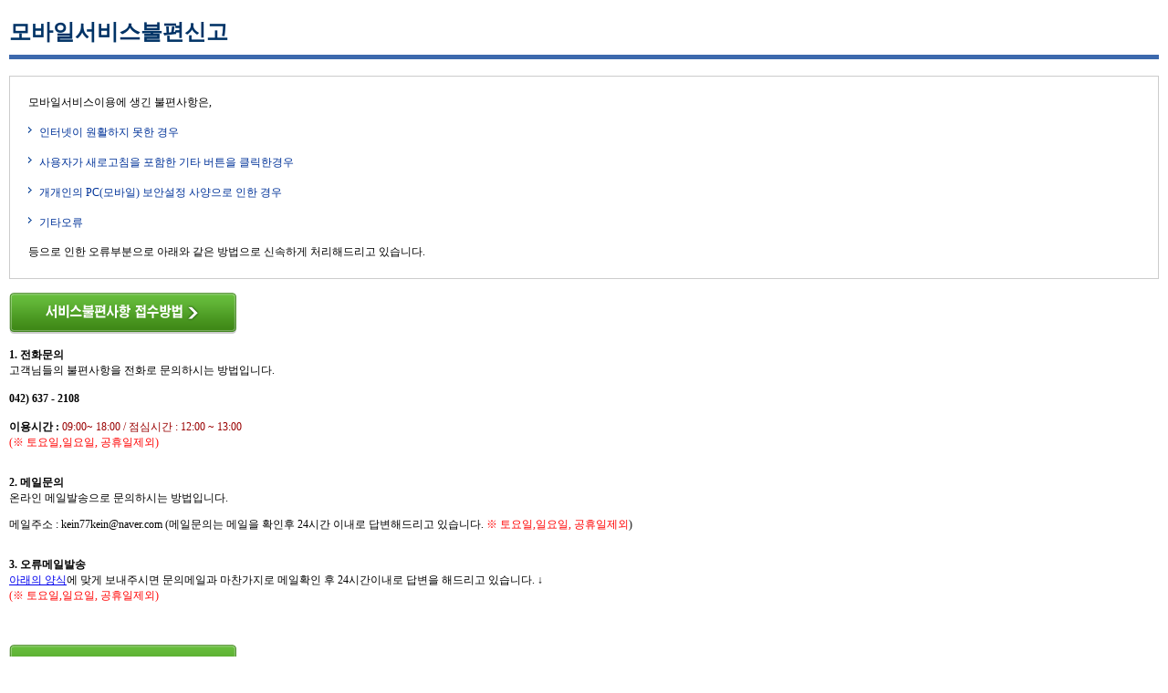

--- FILE ---
content_type: text/html; charset=EUC-KR
request_url: http://www.sajusang.com/new/mservice.htm?c_id=mtest.mindunse.com
body_size: 36122
content:
<!DOCTYPE HTML PUBLIC "-//W3C//DTD HTML 4.01 Transitional//EN">
<html>
<head>
<title>모바일서비스불편신고 - 사주풀이 사주상</TITLE>
<meta http-equiv="Content-Type" content="text/html; charset=euc-kr">
<meta name="viewport" content="width=device-width, user-scalable=yes, initial-scale=1.0, maximum-scale=1.5, minimum-scale=1.0" />
<META http-equiv="Pragma" content="no-cache">
<link href="font.css" rel="stylesheet" type="text/css">
<script language="JavaScript" type="text/JavaScript">
function show(idx){
        switch(idx)
        {
                case 1:
                        testid1.style.display="";
                        testid2.style.display="none";
                        testid3.style.display="none";
                        testid4.style.display="none";
                        break;
                case 2:
                        testid1.style.display="none";
                        testid2.style.display="";
                        testid3.style.display="none";
                        testid4.style.display="none";
                        break;
                case 3:
                        testid1.style.display="none";
                        testid2.style.display="none";
                        testid3.style.display="";
                        testid4.style.display="none";
                        break;
                case 4:
                        testid1.style.display="none";
                        testid2.style.display="none";
                        testid3.style.display="none";
                        testid4.style.display="";
                        break;
        }
}
</script>
</head>

<body leftmargin="10" topmargin="10" marginwidth="10" marginheight="10">
<table width="100%" border="0" align="center" cellpadding="0" cellspacing="0">
<form name="login" method="post" action="/new/in/mail_email3.php?c_id=mtest.mindunse.com" onSubmit="return errorCheck(this);">
<input type="hidden" name="re_url" value="/new/mservice.htm">
<input type="hidden" name="mail_kind" value="error">
  <tr> 
      <td width="699" height="50" class="ebig">모바일서비스불편신고</td>
  </tr>
  <tr> 
    <td height="5" bgcolor="#3C69AD"></td>
  </tr>
  <tr> 
    <td>&nbsp;</td>
  </tr>
  <tr> 
    <td><table width="100%" border="0" cellpadding="20" cellspacing="1" bgcolor="#CCCCCC">
        <tr> 
            <td height="198" bgcolor="#FFFFFF" class="font">모바일서비스이용에 생긴 불편사항은,<font color="#003399"><br>
              <br>
              <img src="images/err_img1.gif" width="12" height="13">인터넷이 원활하지 
              못한 경우<br>
              <br>
              <img src="images/err_img1.gif" width="12" height="13">사용자가 새로고침을 
              포함한 기타 버튼을 클릭한경우<br>
              <br>
              <img src="images/err_img1.gif" width="12" height="13">개개인의 PC(모바일) 
              보안설정 사양으로 인한 경우<br>
              <br>
              <img src="images/err_img1.gif" width="12" height="13">기타오류<br>
              <br>
              </font>등으로 인한 오류부분으로 아래와 같은 방법으로 신속하게 처리해드리고 있습니다. </td>
        </tr>
      </table></td>
  </tr>
  <tr> 
    <td valign="bottom" class="font">&nbsp;</td>
  </tr>
  <tr> 
    <td><img src="images/err_img2.gif" width="249" height="45"></td>
  </tr>
  <tr> 
      <td height="288" valign="top" class="font"> <strong><br>
        1. 전화문의</strong><br>
        고객님들의 불편사항을 전화로 문의하시는 방법입니다.<strong><br>
        <br>
	042) 637 - 2108<br><br>
        </strong><strong>이용시간 : </strong><font color="#990000">09:00~ 18:00 / 
        점심시간 : 12:00 ~ 13:00</font><br> <font color="#FF0000">(※ 토요일,일요일, 공휴일제외)</font><br>
        <br>
        <p><strong>2. 메일문의</strong><br>
          온라인 메일발송으로 문의하시는 방법입니다.</p>
 <!--       <p>메일주소 : (<a href="mailto:ellell2@daum.net">문의메일보내기</a>)<br> -->
 <!--            <p>메일주소 : ellell@daum.net -->
            <p>메일주소 : kein77kein@naver.com
          (메일문의는 메일을 확인후 24시간 이내로 답변해드리고 있습니다. <font color="#FF0000">※ 토요일,일요일, 
          공휴일제외</font>)</p> <br>
        <strong>3. 오류메일발송</strong><br> <a href="#a1">아래의 양식</a>에 맞게 보내주시면 문의메일과 
        마찬가지로 메일확인 후 24시간이내로 답변을 해드리고 있습니다. ↓<br>
        <font color="#FF0000">(※ 토요일,일요일, 공휴일제외)</font><br>
        <br>
        <br>
        
      </td>
  </tr>
  <tr> 
    <td class="font">&nbsp;</td>
  </tr>
  <tr> 
      <td class="font"><img src="images/err_img6.gif" width="249" height="45"><b><a name="a1"></a></b></td>
  </tr>
  <tr> 
    <td class="font">&nbsp;</td>
  </tr>
  <tr> 
    <td class="font"><table width="100%" border=0 align="center" cellpadding=10 cellspacing=1 bgcolor="#666666" class="font">
          <tbody>
            <tr> 
              <td width="20%" bgcolor=#FEFEE9><strong>이용하신 운세명</strong></td>
              <td width="80%" bgcolor=#FFFFFF><b>
                <input name="i_title" type=text value="" size=20 >
                </b></td>
            </tr>
            <tr>
              <td bgcolor=#FEFEE9><strong>결제수단</strong></td>
              <td bgcolor=#FFFFFF> <input type="radio" name="Cost" value="휴대폰" onclick=show(1);>
                휴대폰
                <input type="radio" name="Cost" value="유선전화" onclick=show(2);>
                유선전화<br>
                <input type="radio" name="Cost" value="계좌이체" onclick=show(3);>
                계좌이체
                <input type="radio" name="Cost" value="신용카드" onclick=show(4);>
                신용카드<br>
                <br>
                <div id="testid1" style="DISPLAY:none">
                이용자 핸드폰번호 : 
                <input name="i_number1" type=text value="" size=30 ><br>
		ex)010-0000-0000
                </div>
                <div id="testid2" style="DISPLAY:none">
                이용자 유선전화번호 :
                <input name="i_number2" type=text value="" size=30 ><br>
		ex)지역번호-000-0000
                </div>
                <div id="testid3" style="DISPLAY:none">
                계좌이체내역 :
                <input name="i_number3" type=text value="" size=30 ><br>
		ex)입금자명, 은행명
                </div>
                <div id="testid4" style="DISPLAY:none">
                신용카드정보 : 
                <input name="i_number4" type=text value="" size=30 ><br>
		ex)결제된날짜와 시간, 카드사, 카드뒷자리4자리
                </div>
                <br>
                <font color="#FF0000"><br>
                ※ 입력하신 모든 정보는 결재내역확인 외에 다른목적으로 사용되지 않으니 안심하셔도 좋습니다.</font></td>
            </tr>
            <tr> 
              <td bgcolor=#FEFEE9><strong>이름</strong></td>
              <td bgcolor=#FFFFFF><b> 
                <input name="i_name" type=text size=20 >
                </b></td>
            </tr>
            <tr> 
              <td bgcolor=#FEFEE9><strong>생년월일</strong></td>
              <td bgcolor=#FFFFFF>
                <input type="radio" name="lunar1" value="음력" checked>
                음력 
                <input type="radio" name="lunar1" value="양력">
                양력<br> <br>
                <input type="radio" name="sex1" value="남자" checked>
                남자 
                <input type="radio" name="sex1" value="여자">
                여자<br> <br>
                <select name='year1' class="box">
                                    <option value=1930 > 
                  1930                  </option>
                                    <option value=1931 > 
                  1931                  </option>
                                    <option value=1932 > 
                  1932                  </option>
                                    <option value=1933 > 
                  1933                  </option>
                                    <option value=1934 > 
                  1934                  </option>
                                    <option value=1935 > 
                  1935                  </option>
                                    <option value=1936 > 
                  1936                  </option>
                                    <option value=1937 > 
                  1937                  </option>
                                    <option value=1938 > 
                  1938                  </option>
                                    <option value=1939 > 
                  1939                  </option>
                                    <option value=1940 > 
                  1940                  </option>
                                    <option value=1941 > 
                  1941                  </option>
                                    <option value=1942 > 
                  1942                  </option>
                                    <option value=1943 > 
                  1943                  </option>
                                    <option value=1944 > 
                  1944                  </option>
                                    <option value=1945 > 
                  1945                  </option>
                                    <option value=1946 > 
                  1946                  </option>
                                    <option value=1947 > 
                  1947                  </option>
                                    <option value=1948 > 
                  1948                  </option>
                                    <option value=1949 > 
                  1949                  </option>
                                    <option value=1950 > 
                  1950                  </option>
                                    <option value=1951 > 
                  1951                  </option>
                                    <option value=1952 > 
                  1952                  </option>
                                    <option value=1953 > 
                  1953                  </option>
                                    <option value=1954 > 
                  1954                  </option>
                                    <option value=1955 > 
                  1955                  </option>
                                    <option value=1956 > 
                  1956                  </option>
                                    <option value=1957 > 
                  1957                  </option>
                                    <option value=1958 > 
                  1958                  </option>
                                    <option value=1959 > 
                  1959                  </option>
                                    <option value=1960 > 
                  1960                  </option>
                                    <option value=1961 > 
                  1961                  </option>
                                    <option value=1962 > 
                  1962                  </option>
                                    <option value=1963 > 
                  1963                  </option>
                                    <option value=1964 > 
                  1964                  </option>
                                    <option value=1965 > 
                  1965                  </option>
                                    <option value=1966 > 
                  1966                  </option>
                                    <option value=1967 > 
                  1967                  </option>
                                    <option value=1968 > 
                  1968                  </option>
                                    <option value=1969 > 
                  1969                  </option>
                                    <option value=1970 > 
                  1970                  </option>
                                    <option value=1971 > 
                  1971                  </option>
                                    <option value=1972 > 
                  1972                  </option>
                                    <option value=1973 > 
                  1973                  </option>
                                    <option value=1974 > 
                  1974                  </option>
                                    <option value=1975 > 
                  1975                  </option>
                                    <option value=1976 > 
                  1976                  </option>
                                    <option value=1977 > 
                  1977                  </option>
                                    <option value=1978 > 
                  1978                  </option>
                                    <option value=1979 > 
                  1979                  </option>
                                    <option value=1980 selected> 
                  1980                  </option>
                                    <option value=1981 > 
                  1981                  </option>
                                    <option value=1982 > 
                  1982                  </option>
                                    <option value=1983 > 
                  1983                  </option>
                                    <option value=1984 > 
                  1984                  </option>
                                    <option value=1985 > 
                  1985                  </option>
                                    <option value=1986 > 
                  1986                  </option>
                                    <option value=1987 > 
                  1987                  </option>
                                    <option value=1988 > 
                  1988                  </option>
                                    <option value=1989 > 
                  1989                  </option>
                                    <option value=1990 > 
                  1990                  </option>
                                    <option value=1991 > 
                  1991                  </option>
                                    <option value=1992 > 
                  1992                  </option>
                                    <option value=1993 > 
                  1993                  </option>
                                    <option value=1994 > 
                  1994                  </option>
                                    <option value=1995 > 
                  1995                  </option>
                                    <option value=1996 > 
                  1996                  </option>
                                    <option value=1997 > 
                  1997                  </option>
                                    <option value=1998 > 
                  1998                  </option>
                                    <option value=1999 > 
                  1999                  </option>
                                    <option value=2000 > 
                  2000                  </option>
                                    <option value=2001 > 
                  2001                  </option>
                                    <option value=2002 > 
                  2002                  </option>
                                    <option value=2003 > 
                  2003                  </option>
                                    <option value=2004 > 
                  2004                  </option>
                                    <option value=2005 > 
                  2005                  </option>
                                    <option value=2006 > 
                  2006                  </option>
                                    <option value=2007 > 
                  2007                  </option>
                                    <option value=2008 > 
                  2008                  </option>
                                    <option value=2009 > 
                  2009                  </option>
                                    <option value=2010 > 
                  2010                  </option>
                                    <option value=2011 > 
                  2011                  </option>
                                    <option value=2012 > 
                  2012                  </option>
                                    <option value=2013 > 
                  2013                  </option>
                                    <option value=2014 > 
                  2014                  </option>
                                    <option value=2015 > 
                  2015                  </option>
                                    <option value=2016 > 
                  2016                  </option>
                                    <option value=2017 > 
                  2017                  </option>
                                    <option value=2018 > 
                  2018                  </option>
                                    <option value=2019 > 
                  2019                  </option>
                                    <option value=2020 > 
                  2020                  </option>
                                    <option value=2021 > 
                  2021                  </option>
                                    <option value=2022 > 
                  2022                  </option>
                                    <option value=2023 > 
                  2023                  </option>
                                    <option value=2024 > 
                  2024                  </option>
                                    <option value=2025 > 
                  2025                  </option>
                                    <option value=2026 > 
                  2026                  </option>
                                  </select>
                년 
                <select name="mon1" class="box">
                  <OPTION value='1'>1</OPTION><OPTION value='2'>2</OPTION><OPTION value='3'>3</OPTION><OPTION value='4'>4</OPTION><OPTION value='5'>5</OPTION><OPTION value='6'>6</OPTION><OPTION value='7'>7</OPTION><OPTION value='8'>8</OPTION><OPTION value='9'>9</OPTION><OPTION value='10'>10</OPTION><OPTION value='11'>11</OPTION><OPTION value='12'>12</OPTION>                </select>
                월 
                <select name="day1" class="box">
                  <OPTION value='1'>1</OPTION><OPTION value='2'>2</OPTION><OPTION value='3'>3</OPTION><OPTION value='4'>4</OPTION><OPTION value='5'>5</OPTION><OPTION value='6'>6</OPTION><OPTION value='7'>7</OPTION><OPTION value='8'>8</OPTION><OPTION value='9'>9</OPTION><OPTION value='10'>10</OPTION><OPTION value='11'>11</OPTION><OPTION value='12'>12</OPTION><OPTION value='13'>13</OPTION><OPTION value='14'>14</OPTION><OPTION value='15'>15</OPTION><OPTION value='16'>16</OPTION><OPTION value='17'>17</OPTION><OPTION value='18'>18</OPTION><OPTION value='19'>19</OPTION><OPTION value='20'>20</OPTION><OPTION value='21'>21</OPTION><OPTION value='22'>22</OPTION><OPTION value='23'>23</OPTION><OPTION value='24'>24</OPTION><OPTION value='25'>25</OPTION><OPTION value='26'>26</OPTION><OPTION value='27'>27</OPTION><OPTION value='28'>28</OPTION><OPTION value='29'>29</OPTION><OPTION value='30'>30</OPTION><OPTION value='31'>31</OPTION>                </select>
                일 <strong> 
                <select name='time1' class="box">
                  <option selected value="모름">▒▒ 모 름 ▒▒</option>
                  <option value="자시">00:00~01:00 자시</option>
                  <option value="축시">01:00~03:00 축시</option>
                  <option value="인시">03:00~05:00 인시</option>
                  <option value="묘시">05:00~07:00 묘시</option>
                  <option value="진시">07:00~09:00 진시</option>
                  <option value="사시">09:00~11:00 사시</option>
                  <option value="오시">11:00~13:00 오시</option>
                  <option value="미시">13:00~15:00 미시</option>
                  <option value="신시">15:00~17:00 신시</option>
                  <option value="유시">17:00~19:00 유시</option>
                  <option value="술시">19:00~21:00 술시</option>
                  <option value="해시">21:00~23:00 해시</option>
                  <option value="자시">23:00~00:00 자시</option>
                </select>
                </strong></td>
            </tr>
            <tr> 
              <td bgcolor=#FEFEE9><strong>처리결과 발송<br>E-mail</strong></td>
              <td bgcolor=#FFFFFF><b> 
                <input name="i_mail" type=text size=20 >
                </b></td>
            </tr>
          </tbody>
        </table>
        <br>
        <br>
        <br>
        <br>
        <br>
        <font color="#990000">※ 궁합이용고객은 상대방의 생년월일도 입력해주세요<font color="#FF0000"><strong>[궁합풀이 
        이용에 한함]</strong></font></font> <br>
        <br>
        <table width="100%" border=0 align="center" cellpadding=10 cellspacing=1 bgcolor="#666666" class="font">
          <tbody>
            <tr> 
              <td width="176" bgcolor=#F6F6F6><strong>상대방생년월일</strong></td>
              <td width="999" bgcolor=#FFFFFF>
                <input type="radio" name="lunar2" value="음력"checked>
                음력 
                <input type="radio" name="lunar2" value="양력">
                양력<br> <br>
                <input type="radio" name="sex2" value="남자"checked>
                남자 
                <input type="radio" name="sex2" value="여자">
                여자<br> <br>
                <select name='year2' class="box">
                                    <option value=1930 > 
                  1930                  </option>
                                    <option value=1931 > 
                  1931                  </option>
                                    <option value=1932 > 
                  1932                  </option>
                                    <option value=1933 > 
                  1933                  </option>
                                    <option value=1934 > 
                  1934                  </option>
                                    <option value=1935 > 
                  1935                  </option>
                                    <option value=1936 > 
                  1936                  </option>
                                    <option value=1937 > 
                  1937                  </option>
                                    <option value=1938 > 
                  1938                  </option>
                                    <option value=1939 > 
                  1939                  </option>
                                    <option value=1940 > 
                  1940                  </option>
                                    <option value=1941 > 
                  1941                  </option>
                                    <option value=1942 > 
                  1942                  </option>
                                    <option value=1943 > 
                  1943                  </option>
                                    <option value=1944 > 
                  1944                  </option>
                                    <option value=1945 > 
                  1945                  </option>
                                    <option value=1946 > 
                  1946                  </option>
                                    <option value=1947 > 
                  1947                  </option>
                                    <option value=1948 > 
                  1948                  </option>
                                    <option value=1949 > 
                  1949                  </option>
                                    <option value=1950 > 
                  1950                  </option>
                                    <option value=1951 > 
                  1951                  </option>
                                    <option value=1952 > 
                  1952                  </option>
                                    <option value=1953 > 
                  1953                  </option>
                                    <option value=1954 > 
                  1954                  </option>
                                    <option value=1955 > 
                  1955                  </option>
                                    <option value=1956 > 
                  1956                  </option>
                                    <option value=1957 > 
                  1957                  </option>
                                    <option value=1958 > 
                  1958                  </option>
                                    <option value=1959 > 
                  1959                  </option>
                                    <option value=1960 > 
                  1960                  </option>
                                    <option value=1961 > 
                  1961                  </option>
                                    <option value=1962 > 
                  1962                  </option>
                                    <option value=1963 > 
                  1963                  </option>
                                    <option value=1964 > 
                  1964                  </option>
                                    <option value=1965 > 
                  1965                  </option>
                                    <option value=1966 > 
                  1966                  </option>
                                    <option value=1967 > 
                  1967                  </option>
                                    <option value=1968 > 
                  1968                  </option>
                                    <option value=1969 > 
                  1969                  </option>
                                    <option value=1970 > 
                  1970                  </option>
                                    <option value=1971 > 
                  1971                  </option>
                                    <option value=1972 > 
                  1972                  </option>
                                    <option value=1973 > 
                  1973                  </option>
                                    <option value=1974 > 
                  1974                  </option>
                                    <option value=1975 > 
                  1975                  </option>
                                    <option value=1976 > 
                  1976                  </option>
                                    <option value=1977 > 
                  1977                  </option>
                                    <option value=1978 > 
                  1978                  </option>
                                    <option value=1979 > 
                  1979                  </option>
                                    <option value=1980 selected> 
                  1980                  </option>
                                    <option value=1981 > 
                  1981                  </option>
                                    <option value=1982 > 
                  1982                  </option>
                                    <option value=1983 > 
                  1983                  </option>
                                    <option value=1984 > 
                  1984                  </option>
                                    <option value=1985 > 
                  1985                  </option>
                                    <option value=1986 > 
                  1986                  </option>
                                    <option value=1987 > 
                  1987                  </option>
                                    <option value=1988 > 
                  1988                  </option>
                                    <option value=1989 > 
                  1989                  </option>
                                    <option value=1990 > 
                  1990                  </option>
                                    <option value=1991 > 
                  1991                  </option>
                                    <option value=1992 > 
                  1992                  </option>
                                    <option value=1993 > 
                  1993                  </option>
                                    <option value=1994 > 
                  1994                  </option>
                                    <option value=1995 > 
                  1995                  </option>
                                    <option value=1996 > 
                  1996                  </option>
                                    <option value=1997 > 
                  1997                  </option>
                                    <option value=1998 > 
                  1998                  </option>
                                    <option value=1999 > 
                  1999                  </option>
                                    <option value=2000 > 
                  2000                  </option>
                                    <option value=2001 > 
                  2001                  </option>
                                    <option value=2002 > 
                  2002                  </option>
                                    <option value=2003 > 
                  2003                  </option>
                                    <option value=2004 > 
                  2004                  </option>
                                    <option value=2005 > 
                  2005                  </option>
                                    <option value=2006 > 
                  2006                  </option>
                                    <option value=2007 > 
                  2007                  </option>
                                    <option value=2008 > 
                  2008                  </option>
                                    <option value=2009 > 
                  2009                  </option>
                                    <option value=2010 > 
                  2010                  </option>
                                    <option value=2011 > 
                  2011                  </option>
                                    <option value=2012 > 
                  2012                  </option>
                                    <option value=2013 > 
                  2013                  </option>
                                    <option value=2014 > 
                  2014                  </option>
                                    <option value=2015 > 
                  2015                  </option>
                                    <option value=2016 > 
                  2016                  </option>
                                    <option value=2017 > 
                  2017                  </option>
                                    <option value=2018 > 
                  2018                  </option>
                                    <option value=2019 > 
                  2019                  </option>
                                    <option value=2020 > 
                  2020                  </option>
                                    <option value=2021 > 
                  2021                  </option>
                                    <option value=2022 > 
                  2022                  </option>
                                    <option value=2023 > 
                  2023                  </option>
                                    <option value=2024 > 
                  2024                  </option>
                                    <option value=2025 > 
                  2025                  </option>
                                    <option value=2026 > 
                  2026                  </option>
                                  </select>
                년 
                <select name="mon2" class="box">
                  <OPTION value='1'>1</OPTION><OPTION value='2'>2</OPTION><OPTION value='3'>3</OPTION><OPTION value='4'>4</OPTION><OPTION value='5'>5</OPTION><OPTION value='6'>6</OPTION><OPTION value='7'>7</OPTION><OPTION value='8'>8</OPTION><OPTION value='9'>9</OPTION><OPTION value='10'>10</OPTION><OPTION value='11'>11</OPTION><OPTION value='12'>12</OPTION>                </select>
                월 
                <select name="day2" class="box">
                  <OPTION value='1'>1</OPTION><OPTION value='2'>2</OPTION><OPTION value='3'>3</OPTION><OPTION value='4'>4</OPTION><OPTION value='5'>5</OPTION><OPTION value='6'>6</OPTION><OPTION value='7'>7</OPTION><OPTION value='8'>8</OPTION><OPTION value='9'>9</OPTION><OPTION value='10'>10</OPTION><OPTION value='11'>11</OPTION><OPTION value='12'>12</OPTION><OPTION value='13'>13</OPTION><OPTION value='14'>14</OPTION><OPTION value='15'>15</OPTION><OPTION value='16'>16</OPTION><OPTION value='17'>17</OPTION><OPTION value='18'>18</OPTION><OPTION value='19'>19</OPTION><OPTION value='20'>20</OPTION><OPTION value='21'>21</OPTION><OPTION value='22'>22</OPTION><OPTION value='23'>23</OPTION><OPTION value='24'>24</OPTION><OPTION value='25'>25</OPTION><OPTION value='26'>26</OPTION><OPTION value='27'>27</OPTION><OPTION value='28'>28</OPTION><OPTION value='29'>29</OPTION><OPTION value='30'>30</OPTION><OPTION value='31'>31</OPTION>                </select>
                일 <strong> 
                <select name='time2' class="box">
                  <option selected value="모름">▒▒ 모 름 ▒▒</option>
                  <option value="자시">00:00~01:00 자시</option>
                  <option value="축시">01:00~03:00 축시</option>
                  <option value="인시">03:00~05:00 인시</option>
                  <option value="묘시">05:00~07:00 묘시</option>
                  <option value="진시">07:00~09:00 진시</option>
                  <option value="사시">09:00~11:00 사시</option>
                  <option value="오시">11:00~13:00 오시</option>
                  <option value="미시">13:00~15:00 미시</option>
                  <option value="신시">15:00~17:00 신시</option>
                  <option value="유시">17:00~19:00 유시</option>
                  <option value="술시">19:00~21:00 술시</option>
                  <option value="해시">21:00~23:00 해시</option>
                  <option value="자시">23:00~00:00 자시</option>
                </select>
                </strong></td>
            </tr>
          </tbody>
        </table></div> </td>
  </tr>
  <tr> 
    <td class="font">&nbsp;</td>
  </tr>
  <tr> 
    <td class="font"><table width="183" border="0" cellspacing="0" cellpadding="10" align="center">
        <tr> 
          <td width="98"><input name="image" type="image" src="company/images/bt_yes.gif" width="78" height="23"></td>
          <td width="85"><img src="company/images/bt_no.gif" width="65" height="23" onclick="reset();" style="cursor:hand"></td>
        </tr>
      </table></td>
  </tr>
</form>
</table>
</body>
</html>


--- FILE ---
content_type: text/css
request_url: http://www.sajusang.com/new/font.css
body_size: 1388
content:
.font {  font-family: "돋움"; font-size: 12px; color: #000000; text-decoration: none}
.bg {  background-image: url(images/bg_css.gif); background-repeat: repeat-x}
.memu {  font-family: "돋움"; font-size: 15px; font-weight: bold; color: #FFFFFF; text-decoration: none}
.gray1 {  font-family: "돋움"; font-size: 12px; color: #666666; text-decoration: none}
.small {  font-family: "돋움"; font-size: 11px; color: #999999; text-decoration: none}
.title2 {  font-family: "돋움"; font-size: 13px; font-weight: bold; text-decoration: none}
a:hover {  color: #0000FF; text-decoration: underline}
.b_br {  font-family: "돋움"; font-size: 12px; color: #663300; text-decoration: none}
.gr_box {  font-family: "돋움"; font-size: 12px; color: #666666; text-decoration: none; background-color: #F3F3F3; border: #999999; border-style: solid; border-top-width: 1px; border-right-width: 1px; border-bottom-width: 1px; border-left-width: 1px}
.big {  font-family: "돋움"; font-size: 17px; text-decoration: none}
.gray2 {  font-family: "돋움"; font-size: 12px; color: #999999; text-decoration: none}
.ebig {
	font-family: "굴림", "굴림체";
	font-size: 18pt;
	font-weight: bold;
	color: #003366;
	text-decoration: none;
}




.menu2 {  font-family: "돋움"; font-size: 12px; color: #CCCCCC; text-decoration: none}
a.menu2:hover {  font-family: "돋움"; font-size: 12px; color: #999999; text-decoration: none}
